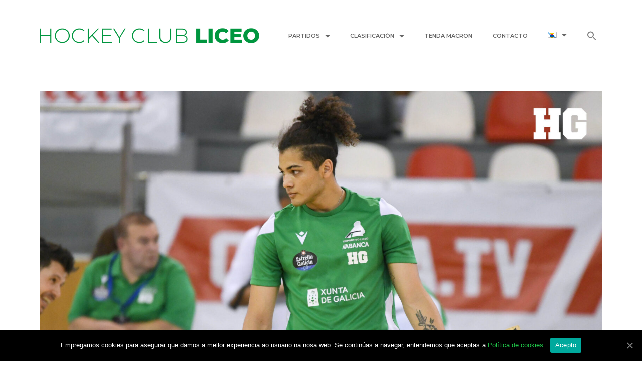

--- FILE ---
content_type: text/html; charset=UTF-8
request_url: https://www.hockeyclubliceo.com/adiada-a-segunda-xornada-de-ok-prata-do-filial-masculino/
body_size: 14667
content:
<!DOCTYPE html>
<html lang="gl-ES">
<head>
	<meta charset="UTF-8">
	<link rel="profile" href="https://gmpg.org/xfn/11">
	<title>Adiada a segunda xornada de OK Prata do filial masculino &#8211; HC LICEO | O club máis laureado de Galicia</title><link rel="stylesheet" href="https://fonts.googleapis.com/css?family=Montserrat%3A100%2C100italic%2C200%2C200italic%2C300%2C300italic%2Cregular%2Citalic%2C500%2C500italic%2C600%2C600italic%2C700%2C700italic%2C800%2C800italic%2C900%2C900italic%7CRoboto%3A400%2C500%7CRoboto%3A100%2C100italic%2C200%2C200italic%2C300%2C300italic%2C400%2C400italic%2C500%2C500italic%2C600%2C600italic%2C700%2C700italic%2C800%2C800italic%2C900%2C900italic%7CRoboto%20Slab%3A100%2C100italic%2C200%2C200italic%2C300%2C300italic%2C400%2C400italic%2C500%2C500italic%2C600%2C600italic%2C700%2C700italic%2C800%2C800italic%2C900%2C900italic%7CMontserrat%3A100%2C100italic%2C200%2C200italic%2C300%2C300italic%2C400%2C400italic%2C500%2C500italic%2C600%2C600italic%2C700%2C700italic%2C800%2C800italic%2C900%2C900italic&#038;subset=cyrillic%2Ccyrillic-ext%2Cgreek%2Cgreek-ext%2Clatin-ext%2Cvietnamese&#038;display=swap" />
<meta name='robots' content='max-image-preview:large' />
	<style>img:is([sizes="auto" i], [sizes^="auto," i]) { contain-intrinsic-size: 3000px 1500px }</style>
	<link rel="alternate" hreflang="gl" href="https://www.hockeyclubliceo.com/adiada-a-segunda-xornada-de-ok-prata-do-filial-masculino/" />
<link rel="alternate" hreflang="es" href="https://www.hockeyclubliceo.com/aplazada-la-segunda-jornada-de-ok-plata-del-filial-masculino/?lang=es" />
<link rel='dns-prefetch' href='//fonts.googleapis.com' />
<link href='https://fonts.gstatic.com' crossorigin rel='preconnect' />
<link rel="alternate" type="application/rss+xml" title="HC LICEO | O club máis laureado de Galicia &raquo; Feed" href="https://www.hockeyclubliceo.com/feed/" />
<link rel="alternate" type="application/rss+xml" title="HC LICEO | O club máis laureado de Galicia &raquo; Feed de comentarios" href="https://www.hockeyclubliceo.com/comments/feed/" />

<style id='wp-emoji-styles-inline-css' type='text/css'>

	img.wp-smiley, img.emoji {
		display: inline !important;
		border: none !important;
		box-shadow: none !important;
		height: 1em !important;
		width: 1em !important;
		margin: 0 0.07em !important;
		vertical-align: -0.1em !important;
		background: none !important;
		padding: 0 !important;
	}
</style>
<link rel='stylesheet' id='wp-block-library-css' href='https://www.hockeyclubliceo.com/wp-includes/css/dist/block-library/style.min.css?ver=6.8.3' type='text/css' media='all' />
<style id='classic-theme-styles-inline-css' type='text/css'>
/*! This file is auto-generated */
.wp-block-button__link{color:#fff;background-color:#32373c;border-radius:9999px;box-shadow:none;text-decoration:none;padding:calc(.667em + 2px) calc(1.333em + 2px);font-size:1.125em}.wp-block-file__button{background:#32373c;color:#fff;text-decoration:none}
</style>
<style id='global-styles-inline-css' type='text/css'>
:root{--wp--preset--aspect-ratio--square: 1;--wp--preset--aspect-ratio--4-3: 4/3;--wp--preset--aspect-ratio--3-4: 3/4;--wp--preset--aspect-ratio--3-2: 3/2;--wp--preset--aspect-ratio--2-3: 2/3;--wp--preset--aspect-ratio--16-9: 16/9;--wp--preset--aspect-ratio--9-16: 9/16;--wp--preset--color--black: #000000;--wp--preset--color--cyan-bluish-gray: #abb8c3;--wp--preset--color--white: #ffffff;--wp--preset--color--pale-pink: #f78da7;--wp--preset--color--vivid-red: #cf2e2e;--wp--preset--color--luminous-vivid-orange: #ff6900;--wp--preset--color--luminous-vivid-amber: #fcb900;--wp--preset--color--light-green-cyan: #7bdcb5;--wp--preset--color--vivid-green-cyan: #00d084;--wp--preset--color--pale-cyan-blue: #8ed1fc;--wp--preset--color--vivid-cyan-blue: #0693e3;--wp--preset--color--vivid-purple: #9b51e0;--wp--preset--gradient--vivid-cyan-blue-to-vivid-purple: linear-gradient(135deg,rgba(6,147,227,1) 0%,rgb(155,81,224) 100%);--wp--preset--gradient--light-green-cyan-to-vivid-green-cyan: linear-gradient(135deg,rgb(122,220,180) 0%,rgb(0,208,130) 100%);--wp--preset--gradient--luminous-vivid-amber-to-luminous-vivid-orange: linear-gradient(135deg,rgba(252,185,0,1) 0%,rgba(255,105,0,1) 100%);--wp--preset--gradient--luminous-vivid-orange-to-vivid-red: linear-gradient(135deg,rgba(255,105,0,1) 0%,rgb(207,46,46) 100%);--wp--preset--gradient--very-light-gray-to-cyan-bluish-gray: linear-gradient(135deg,rgb(238,238,238) 0%,rgb(169,184,195) 100%);--wp--preset--gradient--cool-to-warm-spectrum: linear-gradient(135deg,rgb(74,234,220) 0%,rgb(151,120,209) 20%,rgb(207,42,186) 40%,rgb(238,44,130) 60%,rgb(251,105,98) 80%,rgb(254,248,76) 100%);--wp--preset--gradient--blush-light-purple: linear-gradient(135deg,rgb(255,206,236) 0%,rgb(152,150,240) 100%);--wp--preset--gradient--blush-bordeaux: linear-gradient(135deg,rgb(254,205,165) 0%,rgb(254,45,45) 50%,rgb(107,0,62) 100%);--wp--preset--gradient--luminous-dusk: linear-gradient(135deg,rgb(255,203,112) 0%,rgb(199,81,192) 50%,rgb(65,88,208) 100%);--wp--preset--gradient--pale-ocean: linear-gradient(135deg,rgb(255,245,203) 0%,rgb(182,227,212) 50%,rgb(51,167,181) 100%);--wp--preset--gradient--electric-grass: linear-gradient(135deg,rgb(202,248,128) 0%,rgb(113,206,126) 100%);--wp--preset--gradient--midnight: linear-gradient(135deg,rgb(2,3,129) 0%,rgb(40,116,252) 100%);--wp--preset--font-size--small: 13px;--wp--preset--font-size--medium: 20px;--wp--preset--font-size--large: 36px;--wp--preset--font-size--x-large: 42px;--wp--preset--spacing--20: 0.44rem;--wp--preset--spacing--30: 0.67rem;--wp--preset--spacing--40: 1rem;--wp--preset--spacing--50: 1.5rem;--wp--preset--spacing--60: 2.25rem;--wp--preset--spacing--70: 3.38rem;--wp--preset--spacing--80: 5.06rem;--wp--preset--shadow--natural: 6px 6px 9px rgba(0, 0, 0, 0.2);--wp--preset--shadow--deep: 12px 12px 50px rgba(0, 0, 0, 0.4);--wp--preset--shadow--sharp: 6px 6px 0px rgba(0, 0, 0, 0.2);--wp--preset--shadow--outlined: 6px 6px 0px -3px rgba(255, 255, 255, 1), 6px 6px rgba(0, 0, 0, 1);--wp--preset--shadow--crisp: 6px 6px 0px rgba(0, 0, 0, 1);}:where(.is-layout-flex){gap: 0.5em;}:where(.is-layout-grid){gap: 0.5em;}body .is-layout-flex{display: flex;}.is-layout-flex{flex-wrap: wrap;align-items: center;}.is-layout-flex > :is(*, div){margin: 0;}body .is-layout-grid{display: grid;}.is-layout-grid > :is(*, div){margin: 0;}:where(.wp-block-columns.is-layout-flex){gap: 2em;}:where(.wp-block-columns.is-layout-grid){gap: 2em;}:where(.wp-block-post-template.is-layout-flex){gap: 1.25em;}:where(.wp-block-post-template.is-layout-grid){gap: 1.25em;}.has-black-color{color: var(--wp--preset--color--black) !important;}.has-cyan-bluish-gray-color{color: var(--wp--preset--color--cyan-bluish-gray) !important;}.has-white-color{color: var(--wp--preset--color--white) !important;}.has-pale-pink-color{color: var(--wp--preset--color--pale-pink) !important;}.has-vivid-red-color{color: var(--wp--preset--color--vivid-red) !important;}.has-luminous-vivid-orange-color{color: var(--wp--preset--color--luminous-vivid-orange) !important;}.has-luminous-vivid-amber-color{color: var(--wp--preset--color--luminous-vivid-amber) !important;}.has-light-green-cyan-color{color: var(--wp--preset--color--light-green-cyan) !important;}.has-vivid-green-cyan-color{color: var(--wp--preset--color--vivid-green-cyan) !important;}.has-pale-cyan-blue-color{color: var(--wp--preset--color--pale-cyan-blue) !important;}.has-vivid-cyan-blue-color{color: var(--wp--preset--color--vivid-cyan-blue) !important;}.has-vivid-purple-color{color: var(--wp--preset--color--vivid-purple) !important;}.has-black-background-color{background-color: var(--wp--preset--color--black) !important;}.has-cyan-bluish-gray-background-color{background-color: var(--wp--preset--color--cyan-bluish-gray) !important;}.has-white-background-color{background-color: var(--wp--preset--color--white) !important;}.has-pale-pink-background-color{background-color: var(--wp--preset--color--pale-pink) !important;}.has-vivid-red-background-color{background-color: var(--wp--preset--color--vivid-red) !important;}.has-luminous-vivid-orange-background-color{background-color: var(--wp--preset--color--luminous-vivid-orange) !important;}.has-luminous-vivid-amber-background-color{background-color: var(--wp--preset--color--luminous-vivid-amber) !important;}.has-light-green-cyan-background-color{background-color: var(--wp--preset--color--light-green-cyan) !important;}.has-vivid-green-cyan-background-color{background-color: var(--wp--preset--color--vivid-green-cyan) !important;}.has-pale-cyan-blue-background-color{background-color: var(--wp--preset--color--pale-cyan-blue) !important;}.has-vivid-cyan-blue-background-color{background-color: var(--wp--preset--color--vivid-cyan-blue) !important;}.has-vivid-purple-background-color{background-color: var(--wp--preset--color--vivid-purple) !important;}.has-black-border-color{border-color: var(--wp--preset--color--black) !important;}.has-cyan-bluish-gray-border-color{border-color: var(--wp--preset--color--cyan-bluish-gray) !important;}.has-white-border-color{border-color: var(--wp--preset--color--white) !important;}.has-pale-pink-border-color{border-color: var(--wp--preset--color--pale-pink) !important;}.has-vivid-red-border-color{border-color: var(--wp--preset--color--vivid-red) !important;}.has-luminous-vivid-orange-border-color{border-color: var(--wp--preset--color--luminous-vivid-orange) !important;}.has-luminous-vivid-amber-border-color{border-color: var(--wp--preset--color--luminous-vivid-amber) !important;}.has-light-green-cyan-border-color{border-color: var(--wp--preset--color--light-green-cyan) !important;}.has-vivid-green-cyan-border-color{border-color: var(--wp--preset--color--vivid-green-cyan) !important;}.has-pale-cyan-blue-border-color{border-color: var(--wp--preset--color--pale-cyan-blue) !important;}.has-vivid-cyan-blue-border-color{border-color: var(--wp--preset--color--vivid-cyan-blue) !important;}.has-vivid-purple-border-color{border-color: var(--wp--preset--color--vivid-purple) !important;}.has-vivid-cyan-blue-to-vivid-purple-gradient-background{background: var(--wp--preset--gradient--vivid-cyan-blue-to-vivid-purple) !important;}.has-light-green-cyan-to-vivid-green-cyan-gradient-background{background: var(--wp--preset--gradient--light-green-cyan-to-vivid-green-cyan) !important;}.has-luminous-vivid-amber-to-luminous-vivid-orange-gradient-background{background: var(--wp--preset--gradient--luminous-vivid-amber-to-luminous-vivid-orange) !important;}.has-luminous-vivid-orange-to-vivid-red-gradient-background{background: var(--wp--preset--gradient--luminous-vivid-orange-to-vivid-red) !important;}.has-very-light-gray-to-cyan-bluish-gray-gradient-background{background: var(--wp--preset--gradient--very-light-gray-to-cyan-bluish-gray) !important;}.has-cool-to-warm-spectrum-gradient-background{background: var(--wp--preset--gradient--cool-to-warm-spectrum) !important;}.has-blush-light-purple-gradient-background{background: var(--wp--preset--gradient--blush-light-purple) !important;}.has-blush-bordeaux-gradient-background{background: var(--wp--preset--gradient--blush-bordeaux) !important;}.has-luminous-dusk-gradient-background{background: var(--wp--preset--gradient--luminous-dusk) !important;}.has-pale-ocean-gradient-background{background: var(--wp--preset--gradient--pale-ocean) !important;}.has-electric-grass-gradient-background{background: var(--wp--preset--gradient--electric-grass) !important;}.has-midnight-gradient-background{background: var(--wp--preset--gradient--midnight) !important;}.has-small-font-size{font-size: var(--wp--preset--font-size--small) !important;}.has-medium-font-size{font-size: var(--wp--preset--font-size--medium) !important;}.has-large-font-size{font-size: var(--wp--preset--font-size--large) !important;}.has-x-large-font-size{font-size: var(--wp--preset--font-size--x-large) !important;}
:where(.wp-block-post-template.is-layout-flex){gap: 1.25em;}:where(.wp-block-post-template.is-layout-grid){gap: 1.25em;}
:where(.wp-block-columns.is-layout-flex){gap: 2em;}:where(.wp-block-columns.is-layout-grid){gap: 2em;}
:root :where(.wp-block-pullquote){font-size: 1.5em;line-height: 1.6;}
</style>
<link rel='stylesheet' id='cookie-notice-front-css' href='https://www.hockeyclubliceo.com/wp-content/plugins/cookie-notice/css/front.min.css?ver=6.8.3' type='text/css' media='all' />
<link data-minify="1" rel='stylesheet' id='tp_twitter_plugin_css-css' href='https://www.hockeyclubliceo.com/wp-content/cache/min/1/wp-content/plugins/recent-tweets-widget/tp_twitter_plugin-5ef4fa31290dbc6fb076b0a473e45f46.css' type='text/css' media='screen' />
<link data-minify="1" rel='stylesheet' id='dashicons-css' href='https://www.hockeyclubliceo.com/wp-content/cache/min/1/wp-includes/css/dashicons.min-8b6c8995c7e430f1836f06440b0123c9.css' type='text/css' media='all' />
<link data-minify="1" rel='stylesheet' id='sportspress-general-css' href='https://www.hockeyclubliceo.com/wp-content/cache/min/1/wp-content/plugins/sportspress/assets/css/sportspress-1519919a0e3f6e013c430b0b895ef21f.css' type='text/css' media='all' />
<link data-minify="1" rel='stylesheet' id='sportspress-icons-css' href='https://www.hockeyclubliceo.com/wp-content/cache/min/1/wp-content/plugins/sportspress/assets/css/icons-b0bfc83c505318d0e9fbfde4030bac02.css' type='text/css' media='all' />

<link data-minify="1" rel='stylesheet' id='sportspress-style-css' href='https://www.hockeyclubliceo.com/wp-content/cache/min/1/wp-content/plugins/sportspress/assets/css/sportspress-style-4c1b4b66540f6674d0d156964b1ff21f.css' type='text/css' media='all' />
<link data-minify="1" rel='stylesheet' id='sportspress-style-ltr-css' href='https://www.hockeyclubliceo.com/wp-content/cache/min/1/wp-content/plugins/sportspress/assets/css/sportspress-style-ltr-f51920a02db89445575025f38d1e79b2.css' type='text/css' media='all' />
<link data-minify="1" rel='stylesheet' id='wpml-legacy-dropdown-0-css' href='https://www.hockeyclubliceo.com/wp-content/cache/min/1/wp-content/plugins/sitepress-multilingual-cms/templates/language-switchers/legacy-dropdown/style-6b27ec2bf57478bca15c58c91b347074.css' type='text/css' media='all' />
<link data-minify="1" rel='stylesheet' id='wpml-menu-item-0-css' href='https://www.hockeyclubliceo.com/wp-content/cache/min/1/wp-content/plugins/sitepress-multilingual-cms/templates/language-switchers/menu-item/style-3aa5d0080b383341e0268c8d6a1779ff.css' type='text/css' media='all' />
<link rel='stylesheet' id='ivory-search-styles-css' href='https://www.hockeyclubliceo.com/wp-content/plugins/add-search-to-menu/public/css/ivory-search.min.css?ver=5.5.12' type='text/css' media='all' />
<link rel='stylesheet' id='generate-style-grid-css' href='https://www.hockeyclubliceo.com/wp-content/themes/generatepress/css/unsemantic-grid.min.css?ver=2.3.2' type='text/css' media='all' />
<link rel='stylesheet' id='generate-style-css' href='https://www.hockeyclubliceo.com/wp-content/themes/generatepress/style.min.css?ver=2.3.2' type='text/css' media='all' />
<style id='generate-style-inline-css' type='text/css'>
body{background-color:#ffffff;color:#004c94;}a, a:visited{color:#1fc649;}a:visited{color:#1fc649;}a:hover, a:focus, a:active{color:#7dc576;}body .grid-container{max-width:1200px;}.site-header .header-image{width:30px;}body, button, input, select, textarea{font-family:"Montserrat", sans-serif;font-size:16px;}.entry-content > [class*="wp-block-"]:not(:last-child){margin-bottom:1.5em;}.main-navigation .main-nav ul ul li a{font-size:14px;}h1{font-weight:bold;}h2{font-weight:bold;}@media (max-width:768px){.main-title{font-size:30px;}h1{font-size:30px;}h2{font-size:25px;}}.top-bar{background-color:#636363;color:#ffffff;}.top-bar a,.top-bar a:visited{color:#ffffff;}.top-bar a:hover{color:#303030;}.site-header{background-color:#ffffff;color:#3a3a3a;}.site-header a,.site-header a:visited{color:#3a3a3a;}.main-title a,.main-title a:hover,.main-title a:visited{color:#222222;}.site-description{color:#757575;}.main-navigation,.main-navigation ul ul{background-color:#222222;}.main-navigation .main-nav ul li a,.menu-toggle{color:#ffffff;}.main-navigation .main-nav ul li:hover > a,.main-navigation .main-nav ul li:focus > a, .main-navigation .main-nav ul li.sfHover > a{color:#ffffff;background-color:#3f3f3f;}button.menu-toggle:hover,button.menu-toggle:focus,.main-navigation .mobile-bar-items a,.main-navigation .mobile-bar-items a:hover,.main-navigation .mobile-bar-items a:focus{color:#ffffff;}.main-navigation .main-nav ul li[class*="current-menu-"] > a{color:#ffffff;background-color:#3f3f3f;}.main-navigation .main-nav ul li[class*="current-menu-"] > a:hover,.main-navigation .main-nav ul li[class*="current-menu-"].sfHover > a{color:#ffffff;background-color:#3f3f3f;}.navigation-search input[type="search"],.navigation-search input[type="search"]:active{color:#3f3f3f;background-color:#3f3f3f;}.navigation-search input[type="search"]:focus{color:#ffffff;background-color:#3f3f3f;}.main-navigation ul ul{background-color:#3f3f3f;}.main-navigation .main-nav ul ul li a{color:#ffffff;}.main-navigation .main-nav ul ul li:hover > a,.main-navigation .main-nav ul ul li:focus > a,.main-navigation .main-nav ul ul li.sfHover > a{color:#ffffff;background-color:#4f4f4f;}.main-navigation .main-nav ul ul li[class*="current-menu-"] > a{color:#ffffff;background-color:#4f4f4f;}.main-navigation .main-nav ul ul li[class*="current-menu-"] > a:hover,.main-navigation .main-nav ul ul li[class*="current-menu-"].sfHover > a{color:#ffffff;background-color:#4f4f4f;}.separate-containers .inside-article, .separate-containers .comments-area, .separate-containers .page-header, .one-container .container, .separate-containers .paging-navigation, .inside-page-header{background-color:#ffffff;}.entry-title a,.entry-title a:visited{color:#004c94;}.entry-title a:hover{color:#2774b6;}.entry-meta{color:#595959;}.entry-meta a,.entry-meta a:visited{color:#595959;}.entry-meta a:hover{color:#1e73be;}.sidebar .widget{background-color:#ffffff;}.sidebar .widget .widget-title{color:#000000;}.footer-widgets{background-color:#ffffff;}.footer-widgets .widget-title{color:#000000;}.site-info{color:#ffffff;background-color:#222222;}.site-info a,.site-info a:visited{color:#ffffff;}.site-info a:hover{color:#606060;}.footer-bar .widget_nav_menu .current-menu-item a{color:#606060;}input[type="text"],input[type="email"],input[type="url"],input[type="password"],input[type="search"],input[type="tel"],input[type="number"],textarea,select{color:#666666;background-color:#fafafa;border-color:#cccccc;}input[type="text"]:focus,input[type="email"]:focus,input[type="url"]:focus,input[type="password"]:focus,input[type="search"]:focus,input[type="tel"]:focus,input[type="number"]:focus,textarea:focus,select:focus{color:#666666;background-color:#ffffff;border-color:#bfbfbf;}button,html input[type="button"],input[type="reset"],input[type="submit"],a.button,a.button:visited,a.wp-block-button__link:not(.has-background){color:#ffffff;background-color:#666666;}button:hover,html input[type="button"]:hover,input[type="reset"]:hover,input[type="submit"]:hover,a.button:hover,button:focus,html input[type="button"]:focus,input[type="reset"]:focus,input[type="submit"]:focus,a.button:focus,a.wp-block-button__link:not(.has-background):active,a.wp-block-button__link:not(.has-background):focus,a.wp-block-button__link:not(.has-background):hover{color:#ffffff;background-color:#3f3f3f;}.generate-back-to-top,.generate-back-to-top:visited{background-color:rgba( 0,0,0,0.4 );color:#ffffff;}.generate-back-to-top:hover,.generate-back-to-top:focus{background-color:rgba( 0,0,0,0.6 );color:#ffffff;}.entry-content .alignwide, body:not(.no-sidebar) .entry-content .alignfull{margin-left:-40px;width:calc(100% + 80px);max-width:calc(100% + 80px);}.rtl .menu-item-has-children .dropdown-menu-toggle{padding-left:20px;}.rtl .main-navigation .main-nav ul li.menu-item-has-children > a{padding-right:20px;}@media (max-width:768px){.separate-containers .inside-article, .separate-containers .comments-area, .separate-containers .page-header, .separate-containers .paging-navigation, .one-container .site-content, .inside-page-header{padding:30px;}.entry-content .alignwide, body:not(.no-sidebar) .entry-content .alignfull{margin-left:-30px;width:calc(100% + 60px);max-width:calc(100% + 60px);}}.one-container .sidebar .widget{padding:0px;}@media (max-width: 768px){.main-navigation .menu-toggle,.main-navigation .mobile-bar-items,.sidebar-nav-mobile:not(#sticky-placeholder){display:block;}.main-navigation ul,.gen-sidebar-nav{display:none;}[class*="nav-float-"] .site-header .inside-header > *{float:none;clear:both;}}@font-face {font-family: "GeneratePress";src:  url("https://www.hockeyclubliceo.com/wp-content/themes/generatepress/fonts/generatepress.eot");src:  url("https://www.hockeyclubliceo.com/wp-content/themes/generatepress/fonts/generatepress.eot#iefix") format("embedded-opentype"),  url("https://www.hockeyclubliceo.com/wp-content/themes/generatepress/fonts/generatepress.woff2") format("woff2"),  url("https://www.hockeyclubliceo.com/wp-content/themes/generatepress/fonts/generatepress.woff") format("woff"),  url("https://www.hockeyclubliceo.com/wp-content/themes/generatepress/fonts/generatepress.ttf") format("truetype"),  url("https://www.hockeyclubliceo.com/wp-content/themes/generatepress/fonts/generatepress.svg#GeneratePress") format("svg");font-weight: normal;font-style: normal;}
</style>
<link rel='stylesheet' id='generate-mobile-style-css' href='https://www.hockeyclubliceo.com/wp-content/themes/generatepress/css/mobile.min.css?ver=2.3.2' type='text/css' media='all' />
<link data-minify="1" rel='stylesheet' id='generate-child-css' href='https://www.hockeyclubliceo.com/wp-content/cache/min/1/wp-content/themes/deportivoliceo/style-8d5e51216a65b90b93ddb7e5fa5a5712.css' type='text/css' media='all' />
<link data-minify="1" rel='stylesheet' id='font-awesome-css' href='https://www.hockeyclubliceo.com/wp-content/cache/min/1/wp-content/plugins/elementor/assets/lib/font-awesome/css/font-awesome.min-73ed020acd086dcecdf127cfe4bb89ad.css' type='text/css' media='all' />
<link data-minify="1" rel='stylesheet' id='elementor-icons-css' href='https://www.hockeyclubliceo.com/wp-content/cache/min/1/wp-content/plugins/elementor/assets/lib/eicons/css/elementor-icons.min-3f635bfac14d9bbdaf9094c3b0468ad5.css' type='text/css' media='all' />
<link rel='stylesheet' id='elementor-animations-css' href='https://www.hockeyclubliceo.com/wp-content/plugins/elementor/assets/lib/animations/animations.min.css?ver=3.0.10' type='text/css' media='all' />
<link rel='stylesheet' id='elementor-frontend-legacy-css' href='https://www.hockeyclubliceo.com/wp-content/plugins/elementor/assets/css/frontend-legacy.min.css?ver=3.0.10' type='text/css' media='all' />
<link rel='stylesheet' id='elementor-frontend-css' href='https://www.hockeyclubliceo.com/wp-content/plugins/elementor/assets/css/frontend.min.css?ver=3.0.10' type='text/css' media='all' />
<link data-minify="1" rel='stylesheet' id='elementor-post-2011-css' href='https://www.hockeyclubliceo.com/wp-content/cache/min/1/wp-content/uploads/elementor/css/post-2011-0cac31c603d3fba594b7608f3b3eb543.css' type='text/css' media='all' />
<link rel='stylesheet' id='elementor-pro-css' href='https://www.hockeyclubliceo.com/wp-content/plugins/elementor-pro/assets/css/frontend.min.css?ver=3.0.10' type='text/css' media='all' />
<link data-minify="1" rel='stylesheet' id='font-awesome-5-all-css' href='https://www.hockeyclubliceo.com/wp-content/cache/min/1/wp-content/plugins/elementor/assets/lib/font-awesome/css/all.min-be661151d4918b198dd24195dcc880e6.css' type='text/css' media='all' />
<link rel='stylesheet' id='font-awesome-4-shim-css' href='https://www.hockeyclubliceo.com/wp-content/plugins/elementor/assets/lib/font-awesome/css/v4-shims.min.css?ver=3.0.10' type='text/css' media='all' />
<link data-minify="1" rel='stylesheet' id='elementor-global-css' href='https://www.hockeyclubliceo.com/wp-content/cache/min/1/wp-content/uploads/elementor/css/global-aea3e7e4a5887a2f2c0712544be9b133.css' type='text/css' media='all' />
<link data-minify="1" rel='stylesheet' id='elementor-post-969-css' href='https://www.hockeyclubliceo.com/wp-content/cache/min/1/wp-content/uploads/elementor/css/post-969-7b7ee57a2369d7a668307385b5188a11.css' type='text/css' media='all' />
<link data-minify="1" rel='stylesheet' id='elementor-post-104-css' href='https://www.hockeyclubliceo.com/wp-content/cache/min/1/wp-content/uploads/elementor/css/post-104-525fa94d58a6abbe9be9b80d59df586f.css' type='text/css' media='all' />

<link rel='stylesheet' id='elementor-icons-shared-0-css' href='https://www.hockeyclubliceo.com/wp-content/plugins/elementor/assets/lib/font-awesome/css/fontawesome.min.css?ver=5.12.0' type='text/css' media='all' />
<link data-minify="1" rel='stylesheet' id='elementor-icons-fa-solid-css' href='https://www.hockeyclubliceo.com/wp-content/cache/min/1/wp-content/plugins/elementor/assets/lib/font-awesome/css/solid.min-9acc0a2d803759893b5f3daf061ac19f.css' type='text/css' media='all' />
<link data-minify="1" rel='stylesheet' id='elementor-icons-fa-brands-css' href='https://www.hockeyclubliceo.com/wp-content/cache/min/1/wp-content/plugins/elementor/assets/lib/font-awesome/css/brands.min-b9a809507311e220d57446094899e99b.css' type='text/css' media='all' />
<style type="text/css"> /* SportsPress Frontend CSS */ .sp-event-calendar tbody td a,.sp-event-calendar tbody td a:hover{background: none;}.sp-data-table th,.sp-calendar th,.sp-data-table tfoot,.sp-calendar tfoot,.sp-button,.sp-heading{background:#013b71 !important}.sp-calendar tbody a{color:#013b71 !important}.sp-data-table tbody,.sp-calendar tbody{background: #ffffff !important}.sp-data-table tbody,.sp-calendar tbody{color: #013b71 !important}.sp-data-table th,.sp-data-table th a,.sp-data-table tfoot,.sp-data-table tfoot a,.sp-calendar th,.sp-calendar th a,.sp-calendar tfoot,.sp-calendar tfoot a,.sp-button,.sp-heading{color: #ffffff !important}.sp-data-table tbody a,.sp-data-table tbody a:hover,.sp-calendar tbody a:focus{color: #61ce71 !important}.sp-highlight,.sp-calendar td#today{background: #ffffff !important}.sp-data-table th,.sp-template-countdown .sp-event-venue,.sp-template-countdown .sp-event-league,.sp-template-gallery .gallery-caption{background:#013b71 !important}.sp-data-table th,.sp-template-countdown .sp-event-venue,.sp-template-countdown .sp-event-league,.sp-template-gallery .gallery-caption{border-color:#002157 !important}.sp-table-caption,.sp-data-table,.sp-data-table tfoot,.sp-template .sp-view-all-link,.sp-template-gallery .sp-gallery-group-name,.sp-template-gallery .sp-gallery-wrapper,.sp-template-countdown .sp-event-name,.sp-countdown time,.sp-template-details dl,.sp-event-statistics .sp-statistic-bar,.sp-tournament-bracket .sp-team-name,.sp-profile-selector{background:#ffffff !important}.sp-table-caption,.sp-data-table,.sp-data-table td,.sp-template .sp-view-all-link,.sp-template-gallery .sp-gallery-group-name,.sp-template-gallery .sp-gallery-wrapper,.sp-template-countdown .sp-event-name,.sp-countdown time,.sp-countdown span,.sp-template-details dl,.sp-event-statistics .sp-statistic-bar,.sp-tournament-bracket thead th,.sp-tournament-bracket .sp-team-name,.sp-tournament-bracket .sp-event,.sp-profile-selector{border-color:#e5e5e5 !important}.sp-tournament-bracket .sp-team .sp-team-name:before{border-left-color:#e5e5e5 !important;border-right-color:#e5e5e5 !important}.sp-data-table .sp-highlight,.sp-data-table .highlighted td,.sp-template-scoreboard td:hover{background:#f9f9f9 !important}.sp-template *,.sp-data-table *,.sp-table-caption,.sp-data-table tfoot a:hover,.sp-template .sp-view-all-link a:hover,.sp-template-gallery .sp-gallery-group-name,.sp-template-details dd,.sp-template-event-logos .sp-team-result,.sp-template-event-blocks .sp-event-results,.sp-template-scoreboard a,.sp-template-scoreboard a:hover,.sp-tournament-bracket,.sp-tournament-bracket .sp-event .sp-event-title:hover,.sp-tournament-bracket .sp-event .sp-event-title:hover *{color:#013b71 !important}.sp-template .sp-view-all-link a,.sp-countdown span small,.sp-template-event-calendar tfoot a,.sp-template-event-blocks .sp-event-date,.sp-template-details dt,.sp-template-scoreboard .sp-scoreboard-date,.sp-tournament-bracket th,.sp-tournament-bracket .sp-event .sp-event-title,.sp-template-scoreboard .sp-scoreboard-date,.sp-tournament-bracket .sp-event .sp-event-title *{color:rgba(1,59,113,0.5) !important}.sp-data-table th,.sp-template-countdown .sp-event-venue,.sp-template-countdown .sp-event-league,.sp-template-gallery .gallery-item a,.sp-template-gallery .gallery-caption,.sp-template-scoreboard .sp-scoreboard-nav,.sp-tournament-bracket .sp-team-name:hover,.sp-tournament-bracket thead th,.sp-tournament-bracket .sp-heading{color:#ffffff !important}.sp-template a,.sp-data-table a,.sp-tab-menu-item-active a, .sp-tab-menu-item-active a:hover,.sp-template .sp-message{color:#61ce71 !important}.sp-template-gallery .gallery-caption strong,.sp-tournament-bracket .sp-team-name:hover,.sp-template-scoreboard .sp-scoreboard-nav,.sp-tournament-bracket .sp-heading{background:#61ce71 !important}.sp-tournament-bracket .sp-team-name:hover,.sp-tournament-bracket .sp-heading,.sp-tab-menu-item-active a, .sp-tab-menu-item-active a:hover,.sp-template .sp-message{border-color:#61ce71 !important}</style><script type="text/javascript" id="cookie-notice-front-js-extra">
/* <![CDATA[ */
var cnArgs = {"ajaxUrl":"https:\/\/www.hockeyclubliceo.com\/wp-admin\/admin-ajax.php","nonce":"acefa4ee9c","hideEffect":"fade","position":"bottom","onScroll":"0","onScrollOffset":"100","onClick":"0","cookieName":"cookie_notice_accepted","cookieTime":"2592000","cookieTimeRejected":"2592000","cookiePath":"\/","cookieDomain":"","redirection":"0","cache":"1","refuse":"0","revokeCookies":"0","revokeCookiesOpt":"automatic","secure":"1","coronabarActive":"0"};
/* ]]> */
</script>

<script type="text/javascript" src="https://www.hockeyclubliceo.com/wp-includes/js/jquery/jquery.min.js?ver=3.7.1" id="jquery-core-js"></script>



<link rel="https://api.w.org/" href="https://www.hockeyclubliceo.com/wp-json/" /><link rel="alternate" title="JSON" type="application/json" href="https://www.hockeyclubliceo.com/wp-json/wp/v2/posts/5742" /><link rel="EditURI" type="application/rsd+xml" title="RSD" href="https://www.hockeyclubliceo.com/xmlrpc.php?rsd" />
<meta name="generator" content="WordPress 6.8.3" />
<meta name="generator" content="SportsPress 2.7.26" />
<link rel="canonical" href="https://www.hockeyclubliceo.com/adiada-a-segunda-xornada-de-ok-prata-do-filial-masculino/" />
<link rel='shortlink' href='https://www.hockeyclubliceo.com/?p=5742' />
<meta name="generator" content="WPML ver:4.2.6 stt:63,2;" />
		
				<style>
			.no-js img.lazyload { display: none; }
			figure.wp-block-image img.lazyloading { min-width: 150px; }
							.lazyload, .lazyloading { opacity: 0; }
				.lazyloaded {
					opacity: 1;
					transition: opacity 400ms;
					transition-delay: 0ms;
				}
					</style>
		<!-- Analytics by WP Statistics - https://wp-statistics.com -->
<meta name="viewport" content="width=device-width, initial-scale=1"><style type="text/css">.recentcomments a{display:inline !important;padding:0 !important;margin:0 !important;}</style><link rel="icon" href="https://www.hockeyclubliceo.com/wp-content/uploads/2025/06/cropped-Logo-Web-sin-fondo-32x32.png" sizes="32x32" />
<link rel="icon" href="https://www.hockeyclubliceo.com/wp-content/uploads/2025/06/cropped-Logo-Web-sin-fondo-192x192.png" sizes="192x192" />
<link rel="apple-touch-icon" href="https://www.hockeyclubliceo.com/wp-content/uploads/2025/06/cropped-Logo-Web-sin-fondo-180x180.png" />
<meta name="msapplication-TileImage" content="https://www.hockeyclubliceo.com/wp-content/uploads/2025/06/cropped-Logo-Web-sin-fondo-270x270.png" />
<!-- Google Tag Manager -->
<script>(function(w,d,s,l,i){w[l]=w[l]||[];w[l].push({'gtm.start':
new Date().getTime(),event:'gtm.js'});var f=d.getElementsByTagName(s)[0],
j=d.createElement(s),dl=l!='dataLayer'?'&l='+l:'';j.async=true;j.src=
'https://www.googletagmanager.com/gtm.js?id='+i+dl;f.parentNode.insertBefore(j,f);
})(window,document,'script','dataLayer','GTM-P8KCC9J');</script>
<!-- End Google Tag Manager -->
<!-- Search Console -->
<meta name="google-site-verification" content="Mb3ANjMCPxKIDf3yt2x3-DHNaAtErLJeh1b-U6kRVV4" />
<!-- Search Console --><style type="text/css" media="screen">.is-menu path.search-icon-path { fill: #848484;}body .popup-search-close:after, body .search-close:after { border-color: #848484;}body .popup-search-close:before, body .search-close:before { border-color: #848484;}</style><noscript><style id="rocket-lazyload-nojs-css">.rll-youtube-player, [data-lazy-src]{display:none !important;}</style></noscript></head>

<body class="wp-singular post-template-default single single-post postid-5742 single-format-standard wp-custom-logo wp-embed-responsive wp-theme-generatepress wp-child-theme-deportivoliceo cookies-not-set generatepress no-sidebar nav-right-sidebar fluid-header one-container active-footer-widgets-0 header-aligned-left dropdown-hover featured-image-active elementor-default elementor-kit-2011" itemtype="https://schema.org/Blog" itemscope>
	<a class="screen-reader-text skip-link" href="#content" title="Saltar ao contido">Saltar ao contido</a>		<div data-elementor-type="header" data-elementor-id="969" class="elementor elementor-969 elementor-location-header" data-elementor-settings="[]">
		<div class="elementor-section-wrap">
					<section class="elementor-section elementor-top-section elementor-element elementor-element-2fd5f64 elementor-section-content-middle elementor-section-boxed elementor-section-height-default elementor-section-height-default" data-id="2fd5f64" data-element_type="section">
						<div class="elementor-container elementor-column-gap-no">
							<div class="elementor-row">
					<header class="elementor-column elementor-col-50 elementor-top-column elementor-element elementor-element-f2884cf" data-id="f2884cf" data-element_type="column">
			<div class="elementor-column-wrap elementor-element-populated">
							<div class="elementor-widget-wrap">
						<div class="elementor-element elementor-element-ad06191 elementor-widget elementor-widget-theme-site-logo elementor-widget-image" data-id="ad06191" data-element_type="widget" data-widget_type="theme-site-logo.default">
				<div class="elementor-widget-container">
					<div class="elementor-image">
											<a href="https://www.hockeyclubliceo.com">
							<img width="1600" height="640" src="data:image/svg+xml,%3Csvg%20xmlns='http://www.w3.org/2000/svg'%20viewBox='0%200%201600%20640'%3E%3C/svg%3E" class="attachment-full size-full" alt="" decoding="async" fetchpriority="high" data-lazy-srcset="https://www.hockeyclubliceo.com/wp-content/uploads/2025/06/Cabecera-Web-2.png 1600w, https://www.hockeyclubliceo.com/wp-content/uploads/2025/06/Cabecera-Web-2-300x120.png 300w, https://www.hockeyclubliceo.com/wp-content/uploads/2025/06/Cabecera-Web-2-1024x410.png 1024w, https://www.hockeyclubliceo.com/wp-content/uploads/2025/06/Cabecera-Web-2-768x307.png 768w, https://www.hockeyclubliceo.com/wp-content/uploads/2025/06/Cabecera-Web-2-1536x614.png 1536w, https://www.hockeyclubliceo.com/wp-content/uploads/2025/06/Cabecera-Web-2-2048x819.png 2048w, https://www.hockeyclubliceo.com/wp-content/uploads/2025/06/Cabecera-Web-2-128x51.png 128w, https://www.hockeyclubliceo.com/wp-content/uploads/2025/06/Cabecera-Web-2-32x13.png 32w" data-lazy-sizes="(max-width: 1600px) 100vw, 1600px" data-lazy-src="https://www.hockeyclubliceo.com/wp-content/uploads/2025/06/Cabecera-Web-2.png" /><noscript><img width="1600" height="640"   alt="" decoding="async" fetchpriority="high" data-srcset="https://www.hockeyclubliceo.com/wp-content/uploads/2025/06/Cabecera-Web-2.png 1600w, https://www.hockeyclubliceo.com/wp-content/uploads/2025/06/Cabecera-Web-2-300x120.png 300w, https://www.hockeyclubliceo.com/wp-content/uploads/2025/06/Cabecera-Web-2-1024x410.png 1024w, https://www.hockeyclubliceo.com/wp-content/uploads/2025/06/Cabecera-Web-2-768x307.png 768w, https://www.hockeyclubliceo.com/wp-content/uploads/2025/06/Cabecera-Web-2-1536x614.png 1536w, https://www.hockeyclubliceo.com/wp-content/uploads/2025/06/Cabecera-Web-2-2048x819.png 2048w, https://www.hockeyclubliceo.com/wp-content/uploads/2025/06/Cabecera-Web-2-128x51.png 128w, https://www.hockeyclubliceo.com/wp-content/uploads/2025/06/Cabecera-Web-2-32x13.png 32w"  data-src="https://www.hockeyclubliceo.com/wp-content/uploads/2025/06/Cabecera-Web-2.png" data-sizes="(max-width: 1600px) 100vw, 1600px" class="attachment-full size-full lazyload" src="[data-uri]" /><noscript><img width="1600" height="640" src="https://www.hockeyclubliceo.com/wp-content/uploads/2025/06/Cabecera-Web-2.png" class="attachment-full size-full" alt="" decoding="async" fetchpriority="high" srcset="https://www.hockeyclubliceo.com/wp-content/uploads/2025/06/Cabecera-Web-2.png 1600w, https://www.hockeyclubliceo.com/wp-content/uploads/2025/06/Cabecera-Web-2-300x120.png 300w, https://www.hockeyclubliceo.com/wp-content/uploads/2025/06/Cabecera-Web-2-1024x410.png 1024w, https://www.hockeyclubliceo.com/wp-content/uploads/2025/06/Cabecera-Web-2-768x307.png 768w, https://www.hockeyclubliceo.com/wp-content/uploads/2025/06/Cabecera-Web-2-1536x614.png 1536w, https://www.hockeyclubliceo.com/wp-content/uploads/2025/06/Cabecera-Web-2-2048x819.png 2048w, https://www.hockeyclubliceo.com/wp-content/uploads/2025/06/Cabecera-Web-2-128x51.png 128w, https://www.hockeyclubliceo.com/wp-content/uploads/2025/06/Cabecera-Web-2-32x13.png 32w" sizes="(max-width: 1600px) 100vw, 1600px" /></noscript></noscript>								</a>
											</div>
				</div>
				</div>
						</div>
					</div>
		</header>
				<div class="elementor-column elementor-col-50 elementor-top-column elementor-element elementor-element-8ad114b" data-id="8ad114b" data-element_type="column">
			<div class="elementor-column-wrap elementor-element-populated">
							<div class="elementor-widget-wrap">
						<div class="elementor-element elementor-element-1729ee2 elementor-nav-menu__align-right elementor-nav-menu--stretch elementor-nav-menu--indicator-classic elementor-nav-menu--dropdown-tablet elementor-nav-menu__text-align-aside elementor-nav-menu--toggle elementor-nav-menu--burger elementor-widget elementor-widget-nav-menu" data-id="1729ee2" data-element_type="widget" data-settings="{&quot;full_width&quot;:&quot;stretch&quot;,&quot;layout&quot;:&quot;horizontal&quot;,&quot;toggle&quot;:&quot;burger&quot;}" data-widget_type="nav-menu.default">
				<div class="elementor-widget-container">
						<nav role="navigation" class="elementor-nav-menu--main elementor-nav-menu__container elementor-nav-menu--layout-horizontal e--pointer-none"><ul id="menu-1-1729ee2" class="elementor-nav-menu"><li class="menu-item menu-item-type-post_type menu-item-object-page menu-item-has-children menu-item-939"><a href="https://www.hockeyclubliceo.com/partidos/" class="elementor-item">PARTIDOS</a>
<ul class="sub-menu elementor-nav-menu--dropdown">
	<li class="menu-item menu-item-type-post_type menu-item-object-page menu-item-940"><a href="https://www.hockeyclubliceo.com/partidos/ok-liga/" class="elementor-sub-item">OK LIGA 25/26</a></li>
	<li class="menu-item menu-item-type-post_type menu-item-object-page menu-item-16497"><a href="https://www.hockeyclubliceo.com/partidos/wse-champions-league/" class="elementor-sub-item">WSE CHAMPIONS LEAGUE 25/26</a></li>
	<li class="menu-item menu-item-type-post_type menu-item-object-page menu-item-11198"><a href="https://www.hockeyclubliceo.com/partidos/supercopa-deportivo-liceo/" class="elementor-sub-item">SUPERCOPA DE ESPAÑA 2025</a></li>
	<li class="menu-item menu-item-type-post_type menu-item-object-page menu-item-15961"><a href="https://www.hockeyclubliceo.com/partidos/ok-bronce/" class="elementor-sub-item">OK BRONCE 25/26</a></li>
</ul>
</li>
<li class="menu-item menu-item-type-post_type menu-item-object-page menu-item-has-children menu-item-1911"><a href="https://www.hockeyclubliceo.com/clasificacions/" class="elementor-item">CLASIFICACIÓN</a>
<ul class="sub-menu elementor-nav-menu--dropdown">
	<li class="menu-item menu-item-type-post_type menu-item-object-page menu-item-9361"><a href="https://www.hockeyclubliceo.com/clasificacions/clasificacion-ok-liga/" class="elementor-sub-item">OK LIGA 25/26</a></li>
	<li class="menu-item menu-item-type-post_type menu-item-object-page menu-item-16498"><a href="https://www.hockeyclubliceo.com/clasificacions/wse-champions-league/" class="elementor-sub-item">WSE CHAMPIONS LEAGUE 25/26</a></li>
	<li class="menu-item menu-item-type-post_type menu-item-object-page menu-item-15960"><a href="https://www.hockeyclubliceo.com/clasificacions/clasificacion-ok-liga-bronce/" class="elementor-sub-item">OK BRONCE 25/26</a></li>
</ul>
</li>
<li class="menu-item menu-item-type-custom menu-item-object-custom menu-item-4493"><a href="https://www.macronstore.com/coruna/deportivo-liceo" class="elementor-item">TENDA MACRON</a></li>
<li class="menu-item menu-item-type-post_type menu-item-object-page menu-item-943"><a href="https://www.hockeyclubliceo.com/contacto/" class="elementor-item">CONTACTO</a></li>
<li class="menu-item wpml-ls-slot-4 wpml-ls-item wpml-ls-item-gl wpml-ls-current-language wpml-ls-menu-item wpml-ls-first-item menu-item-type-wpml_ls_menu_item menu-item-object-wpml_ls_menu_item menu-item-has-children menu-item-wpml-ls-4-gl"><a href="https://www.hockeyclubliceo.com/adiada-a-segunda-xornada-de-ok-prata-do-filial-masculino/" class="elementor-item"><img class="wpml-ls-flag" src="data:image/svg+xml,%3Csvg%20xmlns='http://www.w3.org/2000/svg'%20viewBox='0%200%200%200'%3E%3C/svg%3E" alt="gl" title="Galego" data-lazy-src="https://www.hockeyclubliceo.com/wp-content/plugins/sitepress-multilingual-cms/res/flags/gl.png"><noscript><img   alt="gl" title="Galego" data-src="https://www.hockeyclubliceo.com/wp-content/plugins/sitepress-multilingual-cms/res/flags/gl.png" class="wpml-ls-flag lazyload" src="[data-uri]"><noscript><img   alt="gl" title="Galego" data-src="https://www.hockeyclubliceo.com/wp-content/plugins/sitepress-multilingual-cms/res/flags/gl.png" class="wpml-ls-flag lazyload" src="[data-uri]"><noscript><img class="wpml-ls-flag" src="https://www.hockeyclubliceo.com/wp-content/plugins/sitepress-multilingual-cms/res/flags/gl.png" alt="gl" title="Galego"></noscript></noscript></noscript></a>
<ul class="sub-menu elementor-nav-menu--dropdown">
	<li class="menu-item wpml-ls-slot-4 wpml-ls-item wpml-ls-item-es wpml-ls-menu-item wpml-ls-last-item menu-item-type-wpml_ls_menu_item menu-item-object-wpml_ls_menu_item menu-item-wpml-ls-4-es"><a href="https://www.hockeyclubliceo.com/aplazada-la-segunda-jornada-de-ok-plata-del-filial-masculino/?lang=es" class="elementor-sub-item"><img class="wpml-ls-flag" src="data:image/svg+xml,%3Csvg%20xmlns='http://www.w3.org/2000/svg'%20viewBox='0%200%200%200'%3E%3C/svg%3E" alt="es" title="Español" data-lazy-src="https://www.hockeyclubliceo.com/wp-content/plugins/sitepress-multilingual-cms/res/flags/es.png"><noscript><img   alt="es" title="Español" data-src="https://www.hockeyclubliceo.com/wp-content/plugins/sitepress-multilingual-cms/res/flags/es.png" class="wpml-ls-flag lazyload" src="[data-uri]"><noscript><img   alt="es" title="Español" data-src="https://www.hockeyclubliceo.com/wp-content/plugins/sitepress-multilingual-cms/res/flags/es.png" class="wpml-ls-flag lazyload" src="[data-uri]"><noscript><img class="wpml-ls-flag" src="https://www.hockeyclubliceo.com/wp-content/plugins/sitepress-multilingual-cms/res/flags/es.png" alt="es" title="Español"></noscript></noscript></noscript></a></li>
</ul>
</li>
<li class=" astm-search-menu is-menu sliding menu-item"><a href="#" role="button" aria-label="Search Icon Link"><svg width="20" height="20" class="search-icon" role="img" viewBox="2 9 20 5" focusable="false" aria-label="Search">
						<path class="search-icon-path" d="M15.5 14h-.79l-.28-.27C15.41 12.59 16 11.11 16 9.5 16 5.91 13.09 3 9.5 3S3 5.91 3 9.5 5.91 16 9.5 16c1.61 0 3.09-.59 4.23-1.57l.27.28v.79l5 4.99L20.49 19l-4.99-5zm-6 0C7.01 14 5 11.99 5 9.5S7.01 5 9.5 5 14 7.01 14 9.5 11.99 14 9.5 14z"></path></svg></a><form  class="is-search-form is-form-style is-form-style-3 is-form-id-0 " action="https://www.hockeyclubliceo.com/" method="get" role="search" ><label for="is-search-input-0"><span class="is-screen-reader-text">Search for:</span><input  type="search" id="is-search-input-0" name="s" value="" class="is-search-input" placeholder="Search here..." autocomplete=off /></label><button type="submit" class="is-search-submit"><span class="is-screen-reader-text">Search Button</span><span class="is-search-icon"><svg focusable="false" aria-label="Search" xmlns="http://www.w3.org/2000/svg" viewBox="0 0 24 24" width="24px"><path d="M15.5 14h-.79l-.28-.27C15.41 12.59 16 11.11 16 9.5 16 5.91 13.09 3 9.5 3S3 5.91 3 9.5 5.91 16 9.5 16c1.61 0 3.09-.59 4.23-1.57l.27.28v.79l5 4.99L20.49 19l-4.99-5zm-6 0C7.01 14 5 11.99 5 9.5S7.01 5 9.5 5 14 7.01 14 9.5 11.99 14 9.5 14z"></path></svg></span></button></form></li></ul></nav>
					<div class="elementor-menu-toggle" role="button" tabindex="0" aria-label="Menu Toggle" aria-expanded="false">
			<i class="eicon-menu-bar" aria-hidden="true"></i>
			<span class="elementor-screen-only">Menu</span>
		</div>
			<nav class="elementor-nav-menu--dropdown elementor-nav-menu__container" role="navigation" aria-hidden="true"><ul id="menu-2-1729ee2" class="elementor-nav-menu"><li class="menu-item menu-item-type-post_type menu-item-object-page menu-item-has-children menu-item-939"><a href="https://www.hockeyclubliceo.com/partidos/" class="elementor-item">PARTIDOS</a>
<ul class="sub-menu elementor-nav-menu--dropdown">
	<li class="menu-item menu-item-type-post_type menu-item-object-page menu-item-940"><a href="https://www.hockeyclubliceo.com/partidos/ok-liga/" class="elementor-sub-item">OK LIGA 25/26</a></li>
	<li class="menu-item menu-item-type-post_type menu-item-object-page menu-item-16497"><a href="https://www.hockeyclubliceo.com/partidos/wse-champions-league/" class="elementor-sub-item">WSE CHAMPIONS LEAGUE 25/26</a></li>
	<li class="menu-item menu-item-type-post_type menu-item-object-page menu-item-11198"><a href="https://www.hockeyclubliceo.com/partidos/supercopa-deportivo-liceo/" class="elementor-sub-item">SUPERCOPA DE ESPAÑA 2025</a></li>
	<li class="menu-item menu-item-type-post_type menu-item-object-page menu-item-15961"><a href="https://www.hockeyclubliceo.com/partidos/ok-bronce/" class="elementor-sub-item">OK BRONCE 25/26</a></li>
</ul>
</li>
<li class="menu-item menu-item-type-post_type menu-item-object-page menu-item-has-children menu-item-1911"><a href="https://www.hockeyclubliceo.com/clasificacions/" class="elementor-item">CLASIFICACIÓN</a>
<ul class="sub-menu elementor-nav-menu--dropdown">
	<li class="menu-item menu-item-type-post_type menu-item-object-page menu-item-9361"><a href="https://www.hockeyclubliceo.com/clasificacions/clasificacion-ok-liga/" class="elementor-sub-item">OK LIGA 25/26</a></li>
	<li class="menu-item menu-item-type-post_type menu-item-object-page menu-item-16498"><a href="https://www.hockeyclubliceo.com/clasificacions/wse-champions-league/" class="elementor-sub-item">WSE CHAMPIONS LEAGUE 25/26</a></li>
	<li class="menu-item menu-item-type-post_type menu-item-object-page menu-item-15960"><a href="https://www.hockeyclubliceo.com/clasificacions/clasificacion-ok-liga-bronce/" class="elementor-sub-item">OK BRONCE 25/26</a></li>
</ul>
</li>
<li class="menu-item menu-item-type-custom menu-item-object-custom menu-item-4493"><a href="https://www.macronstore.com/coruna/deportivo-liceo" class="elementor-item">TENDA MACRON</a></li>
<li class="menu-item menu-item-type-post_type menu-item-object-page menu-item-943"><a href="https://www.hockeyclubliceo.com/contacto/" class="elementor-item">CONTACTO</a></li>
<li class="menu-item wpml-ls-slot-4 wpml-ls-item wpml-ls-item-gl wpml-ls-current-language wpml-ls-menu-item wpml-ls-first-item menu-item-type-wpml_ls_menu_item menu-item-object-wpml_ls_menu_item menu-item-has-children menu-item-wpml-ls-4-gl"><a href="https://www.hockeyclubliceo.com/adiada-a-segunda-xornada-de-ok-prata-do-filial-masculino/" class="elementor-item"><img class="wpml-ls-flag" src="data:image/svg+xml,%3Csvg%20xmlns='http://www.w3.org/2000/svg'%20viewBox='0%200%200%200'%3E%3C/svg%3E" alt="gl" title="Galego" data-lazy-src="https://www.hockeyclubliceo.com/wp-content/plugins/sitepress-multilingual-cms/res/flags/gl.png"><noscript><img   alt="gl" title="Galego" data-src="https://www.hockeyclubliceo.com/wp-content/plugins/sitepress-multilingual-cms/res/flags/gl.png" class="wpml-ls-flag lazyload" src="[data-uri]"><noscript><img   alt="gl" title="Galego" data-src="https://www.hockeyclubliceo.com/wp-content/plugins/sitepress-multilingual-cms/res/flags/gl.png" class="wpml-ls-flag lazyload" src="[data-uri]"><noscript><img class="wpml-ls-flag" src="https://www.hockeyclubliceo.com/wp-content/plugins/sitepress-multilingual-cms/res/flags/gl.png" alt="gl" title="Galego"></noscript></noscript></noscript></a>
<ul class="sub-menu elementor-nav-menu--dropdown">
	<li class="menu-item wpml-ls-slot-4 wpml-ls-item wpml-ls-item-es wpml-ls-menu-item wpml-ls-last-item menu-item-type-wpml_ls_menu_item menu-item-object-wpml_ls_menu_item menu-item-wpml-ls-4-es"><a href="https://www.hockeyclubliceo.com/aplazada-la-segunda-jornada-de-ok-plata-del-filial-masculino/?lang=es" class="elementor-sub-item"><img class="wpml-ls-flag" src="data:image/svg+xml,%3Csvg%20xmlns='http://www.w3.org/2000/svg'%20viewBox='0%200%200%200'%3E%3C/svg%3E" alt="es" title="Español" data-lazy-src="https://www.hockeyclubliceo.com/wp-content/plugins/sitepress-multilingual-cms/res/flags/es.png"><noscript><img   alt="es" title="Español" data-src="https://www.hockeyclubliceo.com/wp-content/plugins/sitepress-multilingual-cms/res/flags/es.png" class="wpml-ls-flag lazyload" src="[data-uri]"><noscript><img   alt="es" title="Español" data-src="https://www.hockeyclubliceo.com/wp-content/plugins/sitepress-multilingual-cms/res/flags/es.png" class="wpml-ls-flag lazyload" src="[data-uri]"><noscript><img class="wpml-ls-flag" src="https://www.hockeyclubliceo.com/wp-content/plugins/sitepress-multilingual-cms/res/flags/es.png" alt="es" title="Español"></noscript></noscript></noscript></a></li>
</ul>
</li>
<li class=" astm-search-menu is-menu sliding menu-item"><a href="#" role="button" aria-label="Search Icon Link"><svg width="20" height="20" class="search-icon" role="img" viewBox="2 9 20 5" focusable="false" aria-label="Search">
						<path class="search-icon-path" d="M15.5 14h-.79l-.28-.27C15.41 12.59 16 11.11 16 9.5 16 5.91 13.09 3 9.5 3S3 5.91 3 9.5 5.91 16 9.5 16c1.61 0 3.09-.59 4.23-1.57l.27.28v.79l5 4.99L20.49 19l-4.99-5zm-6 0C7.01 14 5 11.99 5 9.5S7.01 5 9.5 5 14 7.01 14 9.5 11.99 14 9.5 14z"></path></svg></a><form  class="is-search-form is-form-style is-form-style-3 is-form-id-0 " action="https://www.hockeyclubliceo.com/" method="get" role="search" ><label for="is-search-input-0"><span class="is-screen-reader-text">Search for:</span><input  type="search" id="is-search-input-0" name="s" value="" class="is-search-input" placeholder="Search here..." autocomplete=off /></label><button type="submit" class="is-search-submit"><span class="is-screen-reader-text">Search Button</span><span class="is-search-icon"><svg focusable="false" aria-label="Search" xmlns="http://www.w3.org/2000/svg" viewBox="0 0 24 24" width="24px"><path d="M15.5 14h-.79l-.28-.27C15.41 12.59 16 11.11 16 9.5 16 5.91 13.09 3 9.5 3S3 5.91 3 9.5 5.91 16 9.5 16c1.61 0 3.09-.59 4.23-1.57l.27.28v.79l5 4.99L20.49 19l-4.99-5zm-6 0C7.01 14 5 11.99 5 9.5S7.01 5 9.5 5 14 7.01 14 9.5 11.99 14 9.5 14z"></path></svg></span></button></form></li></ul></nav>
				</div>
				</div>
						</div>
					</div>
		</div>
								</div>
					</div>
		</section>
				</div>
		</div>
		
	<div id="page" class="hfeed site grid-container container grid-parent">
		<div id="content" class="site-content">
			
	<div id="primary" class="content-area grid-parent mobile-grid-100 grid-100 tablet-grid-100">
		<main id="main" class="site-main">
			
<article id="post-5742" class="post-5742 post type-post status-publish format-standard has-post-thumbnail hentry category-actualidade tag-deportivo-liceo tag-grupo-norte-2 tag-lloret tag-ok-prata" itemtype="https://schema.org/CreativeWork" itemscope>
	<div class="inside-article">
				<div class="page-header-image-single grid-container grid-parent">
			<img width="1600" height="1067" src="data:image/svg+xml,%3Csvg%20xmlns='http://www.w3.org/2000/svg'%20viewBox='0%200%201600%201067'%3E%3C/svg%3E" class="attachment-full size-full wp-post-image" alt="Adiada a segunda xornada de OK Prata do filial masculino" itemprop="image" decoding="async" data-lazy-srcset="https://www.hockeyclubliceo.com/wp-content/uploads/2021/10/DSC_0132.jpg 1600w, https://www.hockeyclubliceo.com/wp-content/uploads/2021/10/DSC_0132-300x200.jpg 300w, https://www.hockeyclubliceo.com/wp-content/uploads/2021/10/DSC_0132-768x512.jpg 768w, https://www.hockeyclubliceo.com/wp-content/uploads/2021/10/DSC_0132-1024x683.jpg 1024w, https://www.hockeyclubliceo.com/wp-content/uploads/2021/10/DSC_0132-128x85.jpg 128w, https://www.hockeyclubliceo.com/wp-content/uploads/2021/10/DSC_0132-32x21.jpg 32w" data-lazy-sizes="(max-width: 1600px) 100vw, 1600px" data-lazy-src="https://www.hockeyclubliceo.com/wp-content/uploads/2021/10/DSC_0132.jpg" /><noscript><img width="1600" height="1067"   alt="Adiada a segunda xornada de OK Prata do filial masculino" itemprop="image" decoding="async" data-srcset="https://www.hockeyclubliceo.com/wp-content/uploads/2021/10/DSC_0132.jpg 1600w, https://www.hockeyclubliceo.com/wp-content/uploads/2021/10/DSC_0132-300x200.jpg 300w, https://www.hockeyclubliceo.com/wp-content/uploads/2021/10/DSC_0132-768x512.jpg 768w, https://www.hockeyclubliceo.com/wp-content/uploads/2021/10/DSC_0132-1024x683.jpg 1024w, https://www.hockeyclubliceo.com/wp-content/uploads/2021/10/DSC_0132-128x85.jpg 128w, https://www.hockeyclubliceo.com/wp-content/uploads/2021/10/DSC_0132-32x21.jpg 32w"  data-src="https://www.hockeyclubliceo.com/wp-content/uploads/2021/10/DSC_0132.jpg" data-sizes="(max-width: 1600px) 100vw, 1600px" class="attachment-full size-full wp-post-image lazyload" src="[data-uri]" /><noscript><img width="1600" height="1067" src="https://www.hockeyclubliceo.com/wp-content/uploads/2021/10/DSC_0132.jpg" class="attachment-full size-full wp-post-image" alt="Adiada a segunda xornada de OK Prata do filial masculino" itemprop="image" decoding="async" srcset="https://www.hockeyclubliceo.com/wp-content/uploads/2021/10/DSC_0132.jpg 1600w, https://www.hockeyclubliceo.com/wp-content/uploads/2021/10/DSC_0132-300x200.jpg 300w, https://www.hockeyclubliceo.com/wp-content/uploads/2021/10/DSC_0132-768x512.jpg 768w, https://www.hockeyclubliceo.com/wp-content/uploads/2021/10/DSC_0132-1024x683.jpg 1024w, https://www.hockeyclubliceo.com/wp-content/uploads/2021/10/DSC_0132-128x85.jpg 128w, https://www.hockeyclubliceo.com/wp-content/uploads/2021/10/DSC_0132-32x21.jpg 32w" sizes="(max-width: 1600px) 100vw, 1600px" /></noscript></noscript>		</div>
		
		<header class="entry-header">
			<h1 class="entry-title" itemprop="headline">Adiada a segunda xornada de OK Prata do filial masculino</h1>			<div class="entry-meta">
				<span class="posted-on"><a href="https://www.hockeyclubliceo.com/adiada-a-segunda-xornada-de-ok-prata-do-filial-masculino/" title="16:31" rel="bookmark"><time class="entry-date published" datetime="2021-10-21T16:31:16+01:00" itemprop="datePublished">21/10/2021</time></a></span> <span class="byline"><span class="author vcard" itemprop="author" itemtype="https://schema.org/Person" itemscope>por <a class="url fn n" href="https://www.hockeyclubliceo.com/author/hockeydeportivoliceo/" title="Ver todos os artigos de Hockey Deportivo Liceo" rel="author" itemprop="url"><span class="author-name" itemprop="name">Hockey Deportivo Liceo</span></a></span></span> 			</div><!-- .entry-meta -->
				</header><!-- .entry-header -->

		
		<div class="entry-content" itemprop="text">
			<p style="text-align: center;"><em>Imaxe: HOCKEY GLOBAL.</em></p>
<p>A segunda cita do filial masculino liceísta, dirixido por Stanis García, terá que esperar. O choque ante o <strong>Lloret</strong>, inicialmente programado para o sábado 23 de outubro, foi adiado a seis días despois.</p>
<p>Polo tanto, a visita a Cataluña terá lugar o <strong>venres 29 de outubro ás 21:30h</strong>. Un duro partido contra un recén descendido que, ademáis, irá sucedido por unha terceira xornada prácticamente pegada. O Deportivo Liceo aproveitará a súa estancia para tamén visitar ó <strong>Arenys de Munt</strong> o <strong>sábado 30 ás 19:00h</strong> (salvo trocos de última hora).</p>
<p>O obxectivo de ambos compromisos será continuar o bo inicio do novísimo plantel, protagonista dunha importante vitoria ante o forte Mataró na xornada inicial da OK Prata (Grupo Norte).</p>
		</div><!-- .entry-content -->

					<footer class="entry-meta">
				<span class="cat-links"><span class="screen-reader-text">Categorías </span><a href="https://www.hockeyclubliceo.com/category/actualidade/" rel="category tag">Actualidade</a></span> <span class="tags-links"><span class="screen-reader-text">Etiquetas </span><a href="https://www.hockeyclubliceo.com/tag/deportivo-liceo/" rel="tag">Deportivo Liceo</a>, <a href="https://www.hockeyclubliceo.com/tag/grupo-norte-2/" rel="tag">Grupo Norte</a>, <a href="https://www.hockeyclubliceo.com/tag/lloret/" rel="tag">Lloret</a>, <a href="https://www.hockeyclubliceo.com/tag/ok-prata/" rel="tag">OK Prata</a></span> 		<nav id="nav-below" class="post-navigation">
			<span class="screen-reader-text">Navegación de artigos</span>

			<div class="nav-previous"><span class="prev" title="Anterior"><a href="https://www.hockeyclubliceo.com/formate-co-liceo/" rel="prev">¡Fórmate co Liceo!</a></span></div><div class="nav-next"><span class="next" title="Seguinte"><a href="https://www.hockeyclubliceo.com/previa-ok-liga-21-22-x7-barcelona/" rel="next">PREVIA OK LIGA (X7) | Ante un coloso</a></span></div>		</nav><!-- #nav-below -->
					</footer><!-- .entry-meta -->
			</div><!-- .inside-article -->
</article><!-- #post-## -->
		</main><!-- #main -->
	</div><!-- #primary -->

	
	</div><!-- #content -->
</div><!-- #page -->


<div class="site-footer">
			<div data-elementor-type="footer" data-elementor-id="104" class="elementor elementor-104 elementor-location-footer" data-elementor-settings="[]">
		<div class="elementor-section-wrap">
					<section class="elementor-section elementor-top-section elementor-element elementor-element-1a25c22 elementor-section-boxed elementor-section-height-default elementor-section-height-default" data-id="1a25c22" data-element_type="section" data-settings="{&quot;background_background&quot;:&quot;classic&quot;}">
						<div class="elementor-container elementor-column-gap-default">
							<div class="elementor-row">
					<div class="elementor-column elementor-col-50 elementor-top-column elementor-element elementor-element-ded7d9c" data-id="ded7d9c" data-element_type="column">
			<div class="elementor-column-wrap elementor-element-populated">
							<div class="elementor-widget-wrap">
						<div class="elementor-element elementor-element-2214e76 elementor-widget elementor-widget-image" data-id="2214e76" data-element_type="widget" data-widget_type="image.default">
				<div class="elementor-widget-container">
					<div class="elementor-image">
											<a href="https://www.hockeyclubliceo.com">
							<img width="1600" height="640" src="data:image/svg+xml,%3Csvg%20xmlns='http://www.w3.org/2000/svg'%20viewBox='0%200%201600%20640'%3E%3C/svg%3E" class="attachment-full size-full" alt="" decoding="async" data-lazy-srcset="https://www.hockeyclubliceo.com/wp-content/uploads/2019/05/Logo-Final-de-la-Web.png 1600w, https://www.hockeyclubliceo.com/wp-content/uploads/2019/05/Logo-Final-de-la-Web-300x120.png 300w, https://www.hockeyclubliceo.com/wp-content/uploads/2019/05/Logo-Final-de-la-Web-1024x410.png 1024w, https://www.hockeyclubliceo.com/wp-content/uploads/2019/05/Logo-Final-de-la-Web-768x307.png 768w, https://www.hockeyclubliceo.com/wp-content/uploads/2019/05/Logo-Final-de-la-Web-1536x614.png 1536w, https://www.hockeyclubliceo.com/wp-content/uploads/2019/05/Logo-Final-de-la-Web-2048x819.png 2048w, https://www.hockeyclubliceo.com/wp-content/uploads/2019/05/Logo-Final-de-la-Web-128x51.png 128w, https://www.hockeyclubliceo.com/wp-content/uploads/2019/05/Logo-Final-de-la-Web-32x13.png 32w" data-lazy-sizes="(max-width: 1600px) 100vw, 1600px" data-lazy-src="https://www.hockeyclubliceo.com/wp-content/uploads/2019/05/Logo-Final-de-la-Web.png" /><noscript><img width="1600" height="640"   alt="" decoding="async" data-srcset="https://www.hockeyclubliceo.com/wp-content/uploads/2019/05/Logo-Final-de-la-Web.png 1600w, https://www.hockeyclubliceo.com/wp-content/uploads/2019/05/Logo-Final-de-la-Web-300x120.png 300w, https://www.hockeyclubliceo.com/wp-content/uploads/2019/05/Logo-Final-de-la-Web-1024x410.png 1024w, https://www.hockeyclubliceo.com/wp-content/uploads/2019/05/Logo-Final-de-la-Web-768x307.png 768w, https://www.hockeyclubliceo.com/wp-content/uploads/2019/05/Logo-Final-de-la-Web-1536x614.png 1536w, https://www.hockeyclubliceo.com/wp-content/uploads/2019/05/Logo-Final-de-la-Web-2048x819.png 2048w, https://www.hockeyclubliceo.com/wp-content/uploads/2019/05/Logo-Final-de-la-Web-128x51.png 128w, https://www.hockeyclubliceo.com/wp-content/uploads/2019/05/Logo-Final-de-la-Web-32x13.png 32w"  data-src="https://www.hockeyclubliceo.com/wp-content/uploads/2019/05/Logo-Final-de-la-Web.png" data-sizes="(max-width: 1600px) 100vw, 1600px" class="attachment-full size-full lazyload" src="[data-uri]" /><noscript><img width="1600" height="640" src="https://www.hockeyclubliceo.com/wp-content/uploads/2019/05/Logo-Final-de-la-Web.png" class="attachment-full size-full" alt="" decoding="async" srcset="https://www.hockeyclubliceo.com/wp-content/uploads/2019/05/Logo-Final-de-la-Web.png 1600w, https://www.hockeyclubliceo.com/wp-content/uploads/2019/05/Logo-Final-de-la-Web-300x120.png 300w, https://www.hockeyclubliceo.com/wp-content/uploads/2019/05/Logo-Final-de-la-Web-1024x410.png 1024w, https://www.hockeyclubliceo.com/wp-content/uploads/2019/05/Logo-Final-de-la-Web-768x307.png 768w, https://www.hockeyclubliceo.com/wp-content/uploads/2019/05/Logo-Final-de-la-Web-1536x614.png 1536w, https://www.hockeyclubliceo.com/wp-content/uploads/2019/05/Logo-Final-de-la-Web-2048x819.png 2048w, https://www.hockeyclubliceo.com/wp-content/uploads/2019/05/Logo-Final-de-la-Web-128x51.png 128w, https://www.hockeyclubliceo.com/wp-content/uploads/2019/05/Logo-Final-de-la-Web-32x13.png 32w" sizes="(max-width: 1600px) 100vw, 1600px" /></noscript></noscript>								</a>
											</div>
				</div>
				</div>
						</div>
					</div>
		</div>
				<div class="elementor-column elementor-col-50 elementor-top-column elementor-element elementor-element-4d1c1e7" data-id="4d1c1e7" data-element_type="column">
			<div class="elementor-column-wrap elementor-element-populated">
							<div class="elementor-widget-wrap">
						<div class="elementor-element elementor-element-4e31d6b elementor-widget elementor-widget-heading" data-id="4e31d6b" data-element_type="widget" data-widget_type="heading.default">
				<div class="elementor-widget-container">
			<h6 class="elementor-heading-title elementor-size-default">CONTACTO</h6>		</div>
				</div>
				<section class="elementor-section elementor-inner-section elementor-element elementor-element-53a620a elementor-section-boxed elementor-section-height-default elementor-section-height-default" data-id="53a620a" data-element_type="section">
						<div class="elementor-container elementor-column-gap-default">
							<div class="elementor-row">
					<div class="elementor-column elementor-col-50 elementor-inner-column elementor-element elementor-element-f224e7d" data-id="f224e7d" data-element_type="column">
			<div class="elementor-column-wrap elementor-element-populated">
							<div class="elementor-widget-wrap">
						<div class="elementor-element elementor-element-1011dd6 elementor-view-default elementor-widget elementor-widget-icon" data-id="1011dd6" data-element_type="widget" data-widget_type="icon.default">
				<div class="elementor-widget-container">
					<div class="elementor-icon-wrapper">
			<div class="elementor-icon">
			<i aria-hidden="true" class="fas fa-map-marker-alt"></i>			</div>
		</div>
				</div>
				</div>
						</div>
					</div>
		</div>
				<div class="elementor-column elementor-col-50 elementor-inner-column elementor-element elementor-element-43280d4" data-id="43280d4" data-element_type="column">
			<div class="elementor-column-wrap elementor-element-populated">
							<div class="elementor-widget-wrap">
						<div class="elementor-element elementor-element-f4f19f4 elementor-widget elementor-widget-heading" data-id="f4f19f4" data-element_type="widget" data-widget_type="heading.default">
				<div class="elementor-widget-container">
			<p class="elementor-heading-title elementor-size-default"><a href="https://goo.gl/maps/FrL7e4jVoSnGTaPP6" target="_blank" rel="nofollow">Pazo dos Deportes de Riazor, 15003, A Coruña</a></p>		</div>
				</div>
						</div>
					</div>
		</div>
								</div>
					</div>
		</section>
				<section class="elementor-section elementor-inner-section elementor-element elementor-element-22706d2 elementor-section-boxed elementor-section-height-default elementor-section-height-default" data-id="22706d2" data-element_type="section">
						<div class="elementor-container elementor-column-gap-default">
							<div class="elementor-row">
					<div class="elementor-column elementor-col-50 elementor-inner-column elementor-element elementor-element-0ad1ddb" data-id="0ad1ddb" data-element_type="column">
			<div class="elementor-column-wrap elementor-element-populated">
							<div class="elementor-widget-wrap">
						<div class="elementor-element elementor-element-90d28f7 elementor-view-default elementor-widget elementor-widget-icon" data-id="90d28f7" data-element_type="widget" data-widget_type="icon.default">
				<div class="elementor-widget-container">
					<div class="elementor-icon-wrapper">
			<div class="elementor-icon">
			<i aria-hidden="true" class="fas fa-mobile-alt"></i>			</div>
		</div>
				</div>
				</div>
						</div>
					</div>
		</div>
				<div class="elementor-column elementor-col-50 elementor-inner-column elementor-element elementor-element-b6e2da5" data-id="b6e2da5" data-element_type="column">
			<div class="elementor-column-wrap elementor-element-populated">
							<div class="elementor-widget-wrap">
						<div class="elementor-element elementor-element-1899347 elementor-widget elementor-widget-heading" data-id="1899347" data-element_type="widget" data-widget_type="heading.default">
				<div class="elementor-widget-container">
			<p class="elementor-heading-title elementor-size-default"><a href="" target="_blank" rel="nofollow">981 13 14 51</a></p>		</div>
				</div>
						</div>
					</div>
		</div>
								</div>
					</div>
		</section>
				<section class="elementor-section elementor-inner-section elementor-element elementor-element-6187af9 elementor-section-boxed elementor-section-height-default elementor-section-height-default" data-id="6187af9" data-element_type="section">
						<div class="elementor-container elementor-column-gap-default">
							<div class="elementor-row">
					<div class="elementor-column elementor-col-50 elementor-inner-column elementor-element elementor-element-f981eb0" data-id="f981eb0" data-element_type="column">
			<div class="elementor-column-wrap elementor-element-populated">
							<div class="elementor-widget-wrap">
						<div class="elementor-element elementor-element-778d87d elementor-view-default elementor-widget elementor-widget-icon" data-id="778d87d" data-element_type="widget" data-widget_type="icon.default">
				<div class="elementor-widget-container">
					<div class="elementor-icon-wrapper">
			<div class="elementor-icon">
			<i aria-hidden="true" class="fas fa-envelope"></i>			</div>
		</div>
				</div>
				</div>
						</div>
					</div>
		</div>
				<div class="elementor-column elementor-col-50 elementor-inner-column elementor-element elementor-element-2efba94" data-id="2efba94" data-element_type="column">
			<div class="elementor-column-wrap elementor-element-populated">
							<div class="elementor-widget-wrap">
						<div class="elementor-element elementor-element-eef5316 elementor-widget elementor-widget-heading" data-id="eef5316" data-element_type="widget" data-widget_type="heading.default">
				<div class="elementor-widget-container">
			<p class="elementor-heading-title elementor-size-default"><a href="" target="_blank" rel="nofollow">administracion@hockeyclubliceo.com</a></p>		</div>
				</div>
						</div>
					</div>
		</div>
								</div>
					</div>
		</section>
						</div>
					</div>
		</div>
								</div>
					</div>
		</section>
				<section class="elementor-section elementor-top-section elementor-element elementor-element-5a3f2cb elementor-section-boxed elementor-section-height-default elementor-section-height-default" data-id="5a3f2cb" data-element_type="section">
						<div class="elementor-container elementor-column-gap-default">
							<div class="elementor-row">
					<div class="elementor-column elementor-col-33 elementor-top-column elementor-element elementor-element-e8c19e3" data-id="e8c19e3" data-element_type="column">
			<div class="elementor-column-wrap elementor-element-populated">
							<div class="elementor-widget-wrap">
						<div class="elementor-element elementor-element-3a927d1 elementor-widget elementor-widget-text-editor" data-id="3a927d1" data-element_type="widget" data-widget_type="text-editor.default">
				<div class="elementor-widget-container">
					<div class="elementor-text-editor elementor-clearfix"><p>HOCKEY CLUB <strong>LICEO</strong> © 2026</p></div>
				</div>
				</div>
						</div>
					</div>
		</div>
				<div class="elementor-column elementor-col-33 elementor-top-column elementor-element elementor-element-8cdf28b" data-id="8cdf28b" data-element_type="column">
			<div class="elementor-column-wrap elementor-element-populated">
							<div class="elementor-widget-wrap">
						<div class="elementor-element elementor-element-511fb5c elementor-shape-circle elementor-grid-0 elementor-widget elementor-widget-social-icons" data-id="511fb5c" data-element_type="widget" data-widget_type="social-icons.default">
				<div class="elementor-widget-container">
					<div class="elementor-social-icons-wrapper elementor-grid">
							<div class="elementor-grid-item">
					<a class="elementor-icon elementor-social-icon elementor-social-icon-facebook elementor-repeater-item-c344cfa" href="https://www.facebook.com/hockeyclubliceo/" target="_blank">
						<span class="elementor-screen-only">Facebook</span>
						<i class="fab fa-facebook"></i>					</a>
				</div>
							<div class="elementor-grid-item">
					<a class="elementor-icon elementor-social-icon elementor-social-icon-instagram elementor-repeater-item-69c05a3" href="https://www.instagram.com/hcliceo/" target="_blank">
						<span class="elementor-screen-only">Instagram</span>
						<i class="fab fa-instagram"></i>					</a>
				</div>
							<div class="elementor-grid-item">
					<a class="elementor-icon elementor-social-icon elementor-social-icon-twitter elementor-repeater-item-a1d26b3" href="https://twitter.com/HockeyclubLICEO" target="_blank">
						<span class="elementor-screen-only">Twitter</span>
						<i class="fab fa-twitter"></i>					</a>
				</div>
					</div>
				</div>
				</div>
						</div>
					</div>
		</div>
				<div class="elementor-column elementor-col-33 elementor-top-column elementor-element elementor-element-5a253d0" data-id="5a253d0" data-element_type="column">
			<div class="elementor-column-wrap elementor-element-populated">
							<div class="elementor-widget-wrap">
						<div class="elementor-element elementor-element-ddf88da elementor-widget elementor-widget-text-editor" data-id="ddf88da" data-element_type="widget" data-widget_type="text-editor.default">
				<div class="elementor-widget-container">
					<div class="elementor-text-editor elementor-clearfix"><p><a href="https://www.hockeyclubliceo.com/politica-de-privacidad/" target="_blank" rel="noopener">Política de privacidade</a></p></div>
				</div>
				</div>
						</div>
					</div>
		</div>
								</div>
					</div>
		</section>
				</div>
		</div>
		</div><!-- .site-footer -->

<a title="Volver arriba" rel="nofollow" href="#" class="generate-back-to-top" style="opacity:0;visibility:hidden;" data-scroll-speed="400" data-start-scroll="300">
				<span class="screen-reader-text">Volver arriba</span>
				
			</a><script type="speculationrules">
{"prefetch":[{"source":"document","where":{"and":[{"href_matches":"\/*"},{"not":{"href_matches":["\/wp-*.php","\/wp-admin\/*","\/wp-content\/uploads\/*","\/wp-content\/*","\/wp-content\/plugins\/*","\/wp-content\/themes\/deportivoliceo\/*","\/wp-content\/themes\/generatepress\/*","\/*\\?(.+)"]}},{"not":{"selector_matches":"a[rel~=\"nofollow\"]"}},{"not":{"selector_matches":".no-prefetch, .no-prefetch a"}}]},"eagerness":"conservative"}]}
</script>
	
	



<!--[if lte IE 11]>
<script type="text/javascript" src="https://www.hockeyclubliceo.com/wp-content/themes/generatepress/js/classList.min.js?ver=2.3.2" id="generate-classlist-js"></script>
<![endif]-->








<script type="text/javascript" id="elementor-pro-frontend-js-before">
/* <![CDATA[ */
var ElementorProFrontendConfig = {"ajaxurl":"https:\/\/www.hockeyclubliceo.com\/wp-admin\/admin-ajax.php","nonce":"7696e0f74a","i18n":{"toc_no_headings_found":"No headings were found on this page."},"shareButtonsNetworks":{"facebook":{"title":"Facebook","has_counter":true},"twitter":{"title":"Twitter"},"google":{"title":"Google+","has_counter":true},"linkedin":{"title":"LinkedIn","has_counter":true},"pinterest":{"title":"Pinterest","has_counter":true},"reddit":{"title":"Reddit","has_counter":true},"vk":{"title":"VK","has_counter":true},"odnoklassniki":{"title":"OK","has_counter":true},"tumblr":{"title":"Tumblr"},"digg":{"title":"Digg"},"skype":{"title":"Skype"},"stumbleupon":{"title":"StumbleUpon","has_counter":true},"mix":{"title":"Mix"},"telegram":{"title":"Telegram"},"pocket":{"title":"Pocket","has_counter":true},"xing":{"title":"XING","has_counter":true},"whatsapp":{"title":"WhatsApp"},"email":{"title":"Email"},"print":{"title":"Print"}},"facebook_sdk":{"lang":"gl_ES","app_id":""},"lottie":{"defaultAnimationUrl":"https:\/\/www.hockeyclubliceo.com\/wp-content\/plugins\/elementor-pro\/modules\/lottie\/assets\/animations\/default.json"}};
/* ]]> */
</script>






<script type="text/javascript" id="elementor-frontend-js-before">
/* <![CDATA[ */
var elementorFrontendConfig = {"environmentMode":{"edit":false,"wpPreview":false},"i18n":{"shareOnFacebook":"Compartir en Facebook","shareOnTwitter":"Compartir en Twitter","pinIt":"Fixar","download":"Descargar","downloadImage":"Descargar imaxe","fullscreen":"Pantalla completa","zoom":"Zoom","share":"Compartir","playVideo":"Reproducir v\u00eddeo","previous":"Anterior","next":"Seguinte","close":"Cerrar"},"is_rtl":false,"breakpoints":{"xs":0,"sm":480,"md":768,"lg":1025,"xl":1440,"xxl":1600},"version":"3.0.10","is_static":false,"legacyMode":{"elementWrappers":true},"urls":{"assets":"https:\/\/www.hockeyclubliceo.com\/wp-content\/plugins\/elementor\/assets\/"},"settings":{"page":[],"editorPreferences":[]},"kit":{"global_image_lightbox":"yes","lightbox_enable_counter":"yes","lightbox_enable_fullscreen":"yes","lightbox_enable_zoom":"yes","lightbox_enable_share":"yes","lightbox_title_src":"title","lightbox_description_src":"description"},"post":{"id":5742,"title":"Adiada%20a%20segunda%20xornada%20de%20OK%20Prata%20do%20filial%20masculino%20%E2%80%93%20HC%20LICEO%20%7C%20O%20club%20m%C3%A1is%20laureado%20de%20Galicia","excerpt":"O partido contra o Lloret ter\u00e1 lugar, finalmente, o 29 de outubro \u00e1s 21:30h. O d\u00eda seguinte xogar\u00e1 ante o Arenys de Munt (19:00h).","featuredImage":"https:\/\/www.hockeyclubliceo.com\/wp-content\/uploads\/2021\/10\/DSC_0132.jpg"}};
/* ]]> */
</script>


		<!-- Cookie Notice plugin v1.3.2 by Digital Factory https://dfactory.eu/ -->
		<div id="cookie-notice" role="banner" class="cookie-notice-hidden cookie-revoke-hidden cn-position-bottom" aria-label="Cookie Notice" style="background-color: rgba(0,0,0,1);"><div class="cookie-notice-container" style="color: #fff;"><span id="cn-notice-text" class="cn-text-container">Empregamos cookies para asegurar que damos a mellor experiencia ao usuario na nosa web. Se continúas a navegar, entendemos que aceptas a <a href="https://www.hockeyclubliceo.com/politica-de-cookies/" target="_blank">Política de cookies</a>.

</span><span id="cn-notice-buttons" class="cn-buttons-container"><a href="#" id="cn-accept-cookie" data-cookie-set="accept" class="cn-set-cookie cn-button bootstrap button" aria-label="Acepto">Acepto</a></span><a href="javascript:void(0);" id="cn-close-notice" data-cookie-set="accept" class="cn-close-icon" aria-label="Acepto"></a></div>
			
		</div>
		<!-- / Cookie Notice plugin --><script>window.lazyLoadOptions={elements_selector:"img[data-lazy-src],.rocket-lazyload,iframe[data-lazy-src]",data_src:"lazy-src",data_srcset:"lazy-srcset",data_sizes:"lazy-sizes",class_loading:"lazyloading",class_loaded:"lazyloaded",threshold:300,callback_loaded:function(element){if(element.tagName==="IFRAME"&&element.dataset.rocketLazyload=="fitvidscompatible"){if(element.classList.contains("lazyloaded")){if(typeof window.jQuery!="undefined"){if(jQuery.fn.fitVids){jQuery(element).parent().fitVids()}}}}}};window.addEventListener('LazyLoad::Initialized',function(e){var lazyLoadInstance=e.detail.instance;if(window.MutationObserver){var observer=new MutationObserver(function(mutations){var image_count=0;var iframe_count=0;var rocketlazy_count=0;mutations.forEach(function(mutation){for(i=0;i<mutation.addedNodes.length;i++){if(typeof mutation.addedNodes[i].getElementsByTagName!=='function'){return}
if(typeof mutation.addedNodes[i].getElementsByClassName!=='function'){return}
images=mutation.addedNodes[i].getElementsByTagName('img');is_image=mutation.addedNodes[i].tagName=="IMG";iframes=mutation.addedNodes[i].getElementsByTagName('iframe');is_iframe=mutation.addedNodes[i].tagName=="IFRAME";rocket_lazy=mutation.addedNodes[i].getElementsByClassName('rocket-lazyload');image_count+=images.length;iframe_count+=iframes.length;rocketlazy_count+=rocket_lazy.length;if(is_image){image_count+=1}
if(is_iframe){iframe_count+=1}}});if(image_count>0||iframe_count>0||rocketlazy_count>0){lazyLoadInstance.update()}});var b=document.getElementsByTagName("body")[0];var config={childList:!0,subtree:!0};observer.observe(b,config)}},!1)</script><script data-no-minify="1" async src="https://www.hockeyclubliceo.com/wp-content/plugins/wp-rocket/assets/js/lazyload/16.1/lazyload.min.js"></script>
<script src="https://www.hockeyclubliceo.com/wp-content/cache/min/1/1e26dd74dcbb465c23dd8d8b9767135d.js" data-minify="1" defer></script></body>
</html>

<!-- This website is like a Rocket, isn't it? Performance optimized by WP Rocket. Learn more: https://wp-rocket.me -->

--- FILE ---
content_type: text/css; charset=utf-8
request_url: https://www.hockeyclubliceo.com/wp-content/cache/min/1/wp-content/uploads/elementor/css/post-104-525fa94d58a6abbe9be9b80d59df586f.css
body_size: 757
content:
.elementor-104 .elementor-element.elementor-element-1a25c22:not(.elementor-motion-effects-element-type-background),.elementor-104 .elementor-element.elementor-element-1a25c22>.elementor-motion-effects-container>.elementor-motion-effects-layer{background-color:rgba(0,0,0,.78)}.elementor-104 .elementor-element.elementor-element-1a25c22{transition:background 0.3s,border 0.3s,border-radius 0.3s,box-shadow 0.3s;padding:50px 0 50px 0}.elementor-104 .elementor-element.elementor-element-1a25c22>.elementor-background-overlay{transition:background 0.3s,border-radius 0.3s,opacity 0.3s}.elementor-104 .elementor-element.elementor-element-4e31d6b .elementor-heading-title{color:#fff;font-family:"Montserrat",Sans-serif;font-size:18px}.elementor-104 .elementor-element.elementor-element-1011dd6 .elementor-icon-wrapper{text-align:center}.elementor-104 .elementor-element.elementor-element-1011dd6.elementor-view-stacked .elementor-icon{background-color:#fff}.elementor-104 .elementor-element.elementor-element-1011dd6.elementor-view-framed .elementor-icon,.elementor-104 .elementor-element.elementor-element-1011dd6.elementor-view-default .elementor-icon{color:#fff;border-color:#fff}.elementor-104 .elementor-element.elementor-element-1011dd6.elementor-view-framed .elementor-icon,.elementor-104 .elementor-element.elementor-element-1011dd6.elementor-view-default .elementor-icon svg{fill:#fff}.elementor-104 .elementor-element.elementor-element-1011dd6 .elementor-icon{font-size:28px}.elementor-104 .elementor-element.elementor-element-1011dd6 .elementor-icon i,.elementor-104 .elementor-element.elementor-element-1011dd6 .elementor-icon svg{transform:rotate(0deg)}.elementor-bc-flex-widget .elementor-104 .elementor-element.elementor-element-43280d4.elementor-column .elementor-column-wrap{align-items:center}.elementor-104 .elementor-element.elementor-element-43280d4.elementor-column.elementor-element[data-element_type="column"]>.elementor-column-wrap.elementor-element-populated>.elementor-widget-wrap{align-content:center;align-items:center}.elementor-104 .elementor-element.elementor-element-f4f19f4{text-align:left}.elementor-104 .elementor-element.elementor-element-f4f19f4 .elementor-heading-title{color:#fff;font-family:"Montserrat",Sans-serif;font-size:14px;font-weight:500}.elementor-104 .elementor-element.elementor-element-90d28f7 .elementor-icon-wrapper{text-align:center}.elementor-104 .elementor-element.elementor-element-90d28f7.elementor-view-stacked .elementor-icon{background-color:#fff}.elementor-104 .elementor-element.elementor-element-90d28f7.elementor-view-framed .elementor-icon,.elementor-104 .elementor-element.elementor-element-90d28f7.elementor-view-default .elementor-icon{color:#fff;border-color:#fff}.elementor-104 .elementor-element.elementor-element-90d28f7.elementor-view-framed .elementor-icon,.elementor-104 .elementor-element.elementor-element-90d28f7.elementor-view-default .elementor-icon svg{fill:#fff}.elementor-104 .elementor-element.elementor-element-90d28f7 .elementor-icon{font-size:28px}.elementor-104 .elementor-element.elementor-element-90d28f7 .elementor-icon i,.elementor-104 .elementor-element.elementor-element-90d28f7 .elementor-icon svg{transform:rotate(0deg)}.elementor-bc-flex-widget .elementor-104 .elementor-element.elementor-element-b6e2da5.elementor-column .elementor-column-wrap{align-items:center}.elementor-104 .elementor-element.elementor-element-b6e2da5.elementor-column.elementor-element[data-element_type="column"]>.elementor-column-wrap.elementor-element-populated>.elementor-widget-wrap{align-content:center;align-items:center}.elementor-104 .elementor-element.elementor-element-1899347{text-align:left}.elementor-104 .elementor-element.elementor-element-1899347 .elementor-heading-title{color:#fff;font-family:"Montserrat",Sans-serif;font-size:14px;font-weight:500}.elementor-104 .elementor-element.elementor-element-778d87d .elementor-icon-wrapper{text-align:center}.elementor-104 .elementor-element.elementor-element-778d87d.elementor-view-stacked .elementor-icon{background-color:#fff}.elementor-104 .elementor-element.elementor-element-778d87d.elementor-view-framed .elementor-icon,.elementor-104 .elementor-element.elementor-element-778d87d.elementor-view-default .elementor-icon{color:#fff;border-color:#fff}.elementor-104 .elementor-element.elementor-element-778d87d.elementor-view-framed .elementor-icon,.elementor-104 .elementor-element.elementor-element-778d87d.elementor-view-default .elementor-icon svg{fill:#fff}.elementor-104 .elementor-element.elementor-element-778d87d .elementor-icon{font-size:28px}.elementor-104 .elementor-element.elementor-element-778d87d .elementor-icon i,.elementor-104 .elementor-element.elementor-element-778d87d .elementor-icon svg{transform:rotate(0deg)}.elementor-bc-flex-widget .elementor-104 .elementor-element.elementor-element-2efba94.elementor-column .elementor-column-wrap{align-items:center}.elementor-104 .elementor-element.elementor-element-2efba94.elementor-column.elementor-element[data-element_type="column"]>.elementor-column-wrap.elementor-element-populated>.elementor-widget-wrap{align-content:center;align-items:center}.elementor-104 .elementor-element.elementor-element-eef5316{text-align:left}.elementor-104 .elementor-element.elementor-element-eef5316 .elementor-heading-title{color:#fff;font-family:"Montserrat",Sans-serif;font-size:14px;font-weight:500}.elementor-104 .elementor-element.elementor-element-3a927d1 .elementor-text-editor{text-align:right}.elementor-104 .elementor-element.elementor-element-3a927d1{font-family:"Montserrat",Sans-serif;font-size:12px}.elementor-104 .elementor-element.elementor-element-511fb5c{--grid-template-columns:repeat(0,auto);--grid-column-gap:5px;--grid-side-margin:5px;--grid-row-gap:0;--grid-bottom-margin:0}.elementor-104 .elementor-element.elementor-element-511fb5c .elementor-widget-container{justify-content:center}.elementor-104 .elementor-element.elementor-element-511fb5c .elementor-social-icon{background-color:rgba(0,0,0,.78);font-size:14px}.elementor-104 .elementor-element.elementor-element-ddf88da{font-family:"Montserrat",Sans-serif;font-size:12px}@media(max-width:767px){.elementor-104 .elementor-element.elementor-element-4e31d6b{text-align:center}.elementor-104 .elementor-element.elementor-element-f224e7d{width:10%}.elementor-104 .elementor-element.elementor-element-43280d4{width:90%}.elementor-104 .elementor-element.elementor-element-f4f19f4{text-align:center}.elementor-104 .elementor-element.elementor-element-0ad1ddb{width:10%}.elementor-104 .elementor-element.elementor-element-b6e2da5{width:90%}.elementor-104 .elementor-element.elementor-element-1899347{text-align:center}.elementor-104 .elementor-element.elementor-element-f981eb0{width:10%}.elementor-104 .elementor-element.elementor-element-2efba94{width:90%}.elementor-104 .elementor-element.elementor-element-e8c19e3{width:35%}.elementor-104 .elementor-element.elementor-element-3a927d1 .elementor-text-editor{text-align:center}.elementor-104 .elementor-element.elementor-element-8cdf28b{width:35%}.elementor-104 .elementor-element.elementor-element-5a253d0{width:26%}}@media(min-width:768px){.elementor-104 .elementor-element.elementor-element-ded7d9c{width:40%}.elementor-104 .elementor-element.elementor-element-4d1c1e7{width:60%}.elementor-104 .elementor-element.elementor-element-f224e7d{width:15%}.elementor-104 .elementor-element.elementor-element-43280d4{width:84.996%}.elementor-104 .elementor-element.elementor-element-0ad1ddb{width:15%}.elementor-104 .elementor-element.elementor-element-b6e2da5{width:84.996%}.elementor-104 .elementor-element.elementor-element-f981eb0{width:15%}.elementor-104 .elementor-element.elementor-element-2efba94{width:84.996%}.elementor-104 .elementor-element.elementor-element-e8c19e3{width:40%}.elementor-104 .elementor-element.elementor-element-8cdf28b{width:19.332%}.elementor-104 .elementor-element.elementor-element-5a253d0{width:40%}}